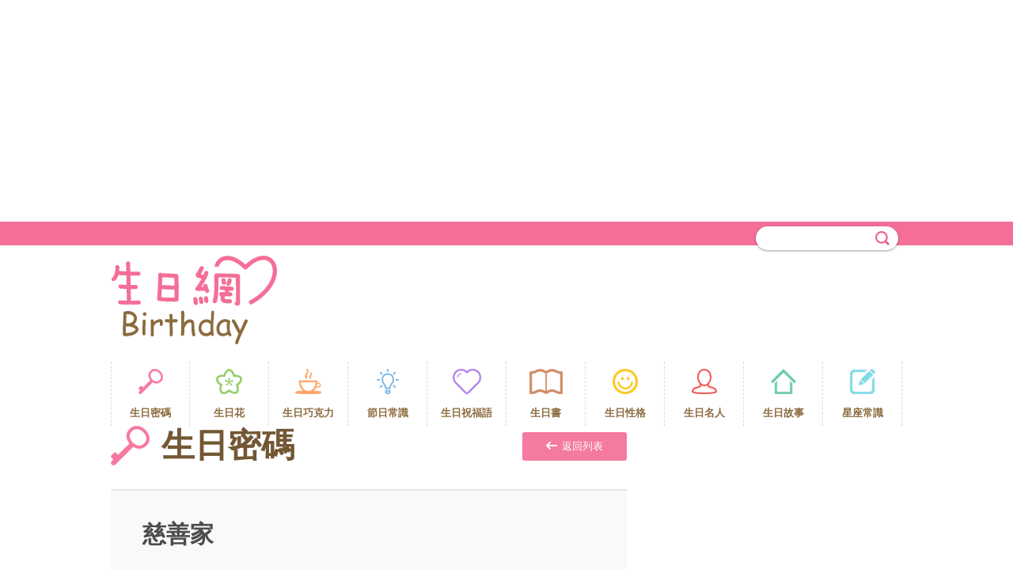

--- FILE ---
content_type: text/html; charset=UTF-8
request_url: https://www.birthdaytalker.com/content/1055
body_size: 5811
content:
<!doctype html>
<html>
    <head>
        <meta http-equiv="Content-Type" content="text/html; charset=utf-8" />
        <meta name="description" content="蒐集全球生日相關資訊,提供網友過生日時的趣味概念,包含生日密碼,生日性格,生日書與生日性格等,也提供名人生日的相關訊息,這裡是搜集生日資訊的園地,歡迎您."/>
        <meta name="robots" content="all"/>
        <meta name="keywords" content="慈善家,birthday,生日,節日,生日密碼,生日祝福語,生日書,生日性格,名人生日,生日故事,生日花"/>
        <title>慈善家-生日密碼</title>
         
        <meta name="viewport" content="width=device-width, initial-scale=1.0, user-scalable=no">
        <link href="/images/favicon.ico" rel="shortcut icon" />
        <link href="/css/reset.css?v=12" rel="stylesheet" type="text/css" />
        <link href="/css/layout.css?v=12" rel="stylesheet" type="text/css" />
        <link rel="image_src" href="//www.birthdaytalker.com/images/logo.png"/>
        <script src="/js/jquery-1.8.2.min.js"></script>
        <script src="/js/function.js"></script>
        <style>
            @media print {
                .noprint {display:none}
            }
        </style>
        <script async src="https://pagead2.googlesyndication.com/pagead/js/adsbygoogle.js?client=ca-pub-6591766371835326"
     crossorigin="anonymous"></script>
        <!-- google analytics -->
<script>
  (function(i,s,o,g,r,a,m){i['GoogleAnalyticsObject']=r;i[r]=i[r]||function(){
  (i[r].q=i[r].q||[]).push(arguments)},i[r].l=1*new Date();a=s.createElement(o),
  m=s.getElementsByTagName(o)[0];a.async=1;a.src=g;m.parentNode.insertBefore(a,m)
  })(window,document,'script','//www.google-analytics.com/analytics.js','ga');

  ga('create', 'UA-53823630-1', 'auto');
  ga('send', 'pageview');

</script>
<!-- google analytics END-->
<!--
<script>
var _hmt = _hmt || [];
(function() {
  var hm = document.createElement("script");
  hm.src = "//hm.baidu.com/hm.js?770b763fad2373c4b8254066e498280f";
  var s = document.getElementsByTagName("script")[0]; 
  s.parentNode.insertBefore(hm, s);
})();
</script>
-->
    </head>

    <body>
        <div id="warrper">
            		<div class="header_ad">
		    	<div class="big_ad_cont">
		<div class="">
			<!-- AdSense 728x90 -->
<!-- birth728x90 -->
<ins class="adsbygoogle"
     style="display:block"
     data-ad-client="ca-pub-6591766371835326"
     data-ad-slot="4418123808"
     data-ad-format="auto"></ins>
<script>
     (adsbygoogle = window.adsbygoogle || []).push({});
</script>
                        <!-- AdSense 728x90 END-->
    	</div>
    	</div>
    	</div>
<script>var share=new share();</script>
<div id="header">
    <div class="header_cont">
		
        <div class="share">
            <div class="search">
			<form action="/search" method="get" >
              <input type="text" name="q" value=""><input type="submit" value="搜尋">
            </form> 
			</div>
			        </div>
		
        <div class="logo"><a href="https://www.birthdaytalker.com/"><img alt="生日網" src="/images/logo.png"></a></div>
        <div class="header_menu">
<a class="btn1" href="/list/cid/10" title="生日密碼"><img alt="生日網" src="/images/btn1_icon.png"><span>生日密碼</span></a><a class="btn2" href="/list/cid/28" title="生日花"><img alt="生日網" src="/images/btn2_icon.png"><span>生日花</span></a><a class="btn3" href="/list/cid/29" title="生日巧克力"><img alt="生日網" src="/images/btn3_icon.png"><span>生日巧克力</span></a><a class="btn4" href="/list/cid/38" title="節日常識"><img alt="生日網" src="/images/btn4_icon.png"><span>節日常識</span></a><a class="btn5" href="/list/cid/41" title="生日祝福語"><img alt="生日網" src="/images/btn5_icon.png"><span>生日祝福語</span></a><a class="btn6" href="/list/cid/42" title="生日書"><img alt="生日網" src="/images/btn6_icon.png"><span>生日書</span></a><a class="btn7" href="/list/cid/43" title="生日性格"><img alt="生日網" src="/images/btn7_icon.png"><span>生日性格</span></a><a class="btn8" href="/list/cid/44" title="生日名人"><img alt="生日網" src="/images/btn8_icon.png"><span>生日名人</span></a><a class="btn9" href="/list/cid/48" title="生日故事"><img alt="生日網" src="/images/btn9_icon.png"><span>生日故事</span></a><a class="btn10" href="/list/cid/49" title="星座常識"><img alt="生日網" src="/images/btn10_icon.png"><span>星座常識</span></a>        </div>
    </div>
</div>
            <div id="content">
                <div class="tr">
                    <div id="mainbar">
                        <div class="word_box color1">
                            <div class="title_box">
                               <img class="img" src="/images/btn1_icon_t.png" alt="生日網"><h2>生日密碼</h2>
                               <div class="back">
                                    <a href="/list/cid/10"><img src="/images/back.png">返回列表</a>
                                </div>
                            </div>
                            <div class="box_content" id="print_content">	
                                <div class="h1"><h1>慈善家</h1></div>

                                <div class="edit">
                                    2月24日     慈善家 <br/>宮位：雙魚座4o-6o <br/>雙魚座一 <br/>變動的水象 <br/>    這一天出生的人常常爲了父母的期待、伴侶或家人的希望而犧牲自己心中的想法。同樣地，他們也會要求別人做出犧牲，特別是他們的伴侶。久而久之，犧牲就會變成某種生命的意義，也就是說“犧牲小我”這樣的信念，變成了他們的人生觀。如果用這樣的人生觀來從事公益事業，那可是再恰當不過的了。 <br/><br/>    出生於2月24日的人願意犧牲小我去成就大我，這樣的犧牲有可能是出於自願，當然也可能出自於他們無可救藥的責任感。若是因爲前者，則一定是爲了他們所認同的價值而犧牲，那裏別人的快樂就會是他們最大的欣慰。若犧牲只是爲了責任感，漸漸地，他們會因爲實際的情況並不符合內心的想法而對自己感到不滿。這樣的挫折感累積了一段時間之後，總有一天，所有情緒都會爆發出來，而拋棄所有的責任與束縛。 <br/><br/>    許多出生於2月24日的人在追求更爲純淨的生活模式時，會刻意降低他們的自我意識，甚或完全揚棄自我。如此一來，他們有可能會因此完全迷失自己。許多2月24日出生的人都明白這一個人生的陷阱，所以有時候他們會較積極地去面對外界事物，學習以客觀的標準來改變自己，而不是隨意地放棄自我。不過，另外有一些則會完全地接受命運所帶給他們的一切，他們相信一切的不幸都是命定的、是造物者給他們的考驗，他們惟有默默承受。<br/><br/>    2月24日出生的人顯然很適合公益事業，但是他們其實應該去發掘自己內心的想法，而非一味地違背自己的意願或信念。如果他們的成長總是得不斷地與現實妥協，或是他們對自己總是有一種較自卑的情緒，那麼他們會比較容易悲觀且宿命地去看待未來，因而影響以後的發展。有朝一日，他們若想要重新掌控自己的人生時，必定會挫折重重，因爲他們必須克服那些根深柢固的習慣與對自我的期許。<br/><br/>    沉穩、意志力、果斷、決心、勇氣都是2月24日出生的人，在做出重大犧牲之前必須先具備的特質。同時，以長遠的眼光來說，分享彼此的愛情絕對遠遠勝過軟弱的妥協所求來的感情。<br/> <br/>幸運數字和守護星 <br/>    在2月24日出生的人受數字6（2＋4＝6）與金星的影響。受數字6影響的人相當能吸引別人的愛慕之情，又由於金星與社會的互動非常頻繁，因此2月24日出生的人，很可能會熱中於追逐的樂趣，而成爲衆人仰慕的中心。由於受金星與海王星）地座的主宰行星）的影響，2月24日出生的人擁有某種非常羅曼蒂克的魅力與吸引力，但也會因而減弱了他們認清現實的能力。受數字6影響的人，生活通常會受愛情支配。 <br/> <br/>健康 <br/>    許多在2月24日出生的朋友比較好逸惡勞。所以，他們必須有所警覺，因爲不喜歡運動容易對腳、循環系統或淋巴系統造成不良影響。另外，由於他們自我犧牲的天性，常常會努力符合別人的期許，所以內心容易有不滿或憤怒的情緒，這也是必須要注意的。對某些在這一天出生的人而言，愛情關係是他們最重要的一切，所以必須留意自己的依賴成性，也該避免沉溺於男歡女愛的遊戲中。佳餚美食與歡愉激情是使他們快樂的一大主因，不過他們得小心地控制飲食，不要過量也不要過於豐盛，追求更健康、更有意義的精神生活對他們比較好。 <br/> <br/>建議 <br/>    堅持最真實的自己，別老是迎合他人的期許或要求。增強自己的才華與意志。別讓虛榮心作崇。 <br/> <br/>名 人 <br/>    溫斯洛荷馬(Winslow Homer)風俗畫家、插畫家及版畫家，是19世紀末自然主義的傑出人物。 <br/><br/>    臺灣小說家蕭麗紅，代表作《千江有水千江月》。 <br/><br/>    日本歌星飛鳥涼(Aska)，是二組“恰克與飛鳥”成員之一。 <br/><br/>    麥可李葛南(Michel Legrand)法國詞曲作家、編曲家、鋼琴家及歌唱家。曾爲許多電影配樂，如《男歡女愛》、《42年的夏天》。 <br/><br/>    德國童話作家威漢格林(Wilhelm Grimm)，亦爲語言學家及民俗學者。他與其史弟加古柏格林共同研究語言學，因而發明瞭“格林法則”，亦即“印歐子音轉換法則”。 <br/><br/>    法國風琴家查爾斯魏道(Charles Maria Widor)，以技巧卓越的管風琴作品聞名於世，亦爲巴赫風琴作品集的主筆。<br/> <br/>塔羅牌 <br/> <br/>    大祕塔羅牌的第6張是“戀人”，象徵透過兩性結合的“愛”，可以使全人類團結在一起。牌面正立時，表示道德、美學以及肉體上更高層次的感情與渴望；牌面倒立則代表慾求不滿、多愁善感和遲疑不決。 <br/> <br/>靜思語 <br/> <br/>    許多悲劇都是起因於愛情。 <br/> <br/>優點 <br/>    懂得付出、開放、包容。 <br/> <br/>缺點 <br/>    固執己見、要求過度、活動力過低。                                </div>
                                <div class="other"><span class="pre"><a href="/content/1054">&laquo;&laquo;更高層次的動機</a></span><span class="next"><a href="/content/1056">最佳救難員&raquo;&raquo;</a></span></div>
                                <div class="back">
                                    <a href="/list/cid/10"><img src="/images/back.png">返回列表</a>
                                </div>
                            </div>
                        </div>
                    </div>
                    <div id="">
	<div class="">

<!-- birth300x600 -->
<ins class="adsbygoogle"
     style="display:block"
     data-ad-client="ca-pub-6591766371835326"
     data-ad-slot="3789328605"
     data-ad-format="auto"></ins>
<script>
     (adsbygoogle = window.adsbygoogle || []).push({});
</script></div>
	</div>
    	<div class="hot_news">
		<div class="h4_title">
			<h4>相關文章</h4>
		</div>
		<ul class="hot_news_ul">
			<li ><a href="/content/1227" class="t_overflow">建造者</a></li><li ><a href="/content/1169" class="t_overflow">人</a></li><li ><a href="/content/1152" class="t_overflow">娛樂衆人</a></li><li ><a href="/content/1305" class="t_overflow">特立獨行者</a></li><li ><a href="/content/1253" class="t_overflow">善用肢體</a></li><li class='last'><a href="/content/1238" class="t_overflow">行動敏銳精確</a></li>		</ul>
	</div>
    	<div class="ad_right2">
		<div class="adx300x250">
<!-- birth300x250 -->
<ins class="adsbygoogle"
     style="display:block"
     data-ad-client="ca-pub-6591766371835326"
     data-ad-slot="5266061804"
     data-ad-format="auto"></ins>
<script>
     (adsbygoogle = window.adsbygoogle || []).push({});
</script>
	</div>
</div>
                    
                </div>
            </div>
            <div class="web_link">
	<ul>
		<li style="margin-right: 10px;">友站連結：</li>
<!--<li><a href="https://www.birthdaytalker.com/" target="_blank">生日網</a></li>-->
		<li><a href="https://www.read199.com/" target="_blank">範文集</a></li>
		<li><a href="https://www.trytohear.com/" target="_blank">名言佳句小百科</a></li>
		<li><a href="https://www.history199.com/" target="_blank">史說金論</a></li>
		<!--<li><li><a href="https://www.poemjoy.com/list-6-1.html/" target="_blank">品詩集</a></li></li>-->
		<li><a href="https://www.ghost199.com/" target="_blank">玄靈文集</a></li>
		<li><a href="https://www.moonstar199.com/" target="_blank">談星說</a></li>
		<li><a href="https://www.funny399.com/" target="_blank">找樂趣</a></li>
		<li><a href="https://www.wen599.com/" target="_blank">風雅小築</a></li>
		<li><a href="https://www.news599.com/" target="_blank">健康觀察報</a></li>
		<li><a href="https://www.info989.com/" target="_blank">點文集</a></li>
		<li><a href="https://www.taoutiao989.com/" target="_blank">隨筆運文</a></li>	
		<li><a href="https://www.trendsetterfun.com/" target="_blank">fun時尚網</a></li>
		<li><a href="https://www.lifehealth168.com/" target="_blank">生活養身網</a></li>	
	</ul>
	
	<script>
  (function(i,s,o,g,r,a,m){i['GoogleAnalyticsObject']=r;i[r]=i[r]||function(){
  (i[r].q=i[r].q||[]).push(arguments)},i[r].l=1*new Date();a=s.createElement(o),
  m=s.getElementsByTagName(o)[0];a.async=1;a.src=g;m.parentNode.insertBefore(a,m)
  })(window,document,'script','//www.google-analytics.com/analytics.js','ga');

  ga('create', 'UA-55356159-9', 'auto');
  ga('send', 'pageview');

	</script>
	
</div>
<div id="footer">
	<div class="footer_cont">
		<p>Copyright © 2025 生日網 All Rights Reserved.</p><p>請尊重智慧財產權，轉載請標明出處及網址</p>
		
		<script language="javascript">
		$(function(){
			$('.page_top a').click(function(){
				$('html,body').animate({scrollTop: '0px'}, 800);
			}); 	
		});
		</script>
		<div class="page_top"><a href="javascript:void(0);">PAGE TOP</a></div>
	</div>
</div>
<script>
	(function(i,s,o,g,r,a,m){i['GoogleAnalyticsObject']=r;i[r]=i[r]||function(){
			(i[r].q=i[r].q||[]).push(arguments)},i[r].l=1*new Date();a=s.createElement(o),
		m=s.getElementsByTagName(o)[0];a.async=1;a.src=g;m.parentNode.insertBefore(a,m)
	})(window,document,'script','https://www.google-analytics.com/analytics.js','ga');

	ga('create', 'UA-6165762-15', 'auto');
	ga('send', 'pageview');

</script>        </div>

    </body>
</html>


--- FILE ---
content_type: text/html; charset=utf-8
request_url: https://www.google.com/recaptcha/api2/aframe
body_size: 268
content:
<!DOCTYPE HTML><html><head><meta http-equiv="content-type" content="text/html; charset=UTF-8"></head><body><script nonce="aMjeqwFTg_R2I6lfMbCKDQ">/** Anti-fraud and anti-abuse applications only. See google.com/recaptcha */ try{var clients={'sodar':'https://pagead2.googlesyndication.com/pagead/sodar?'};window.addEventListener("message",function(a){try{if(a.source===window.parent){var b=JSON.parse(a.data);var c=clients[b['id']];if(c){var d=document.createElement('img');d.src=c+b['params']+'&rc='+(localStorage.getItem("rc::a")?sessionStorage.getItem("rc::b"):"");window.document.body.appendChild(d);sessionStorage.setItem("rc::e",parseInt(sessionStorage.getItem("rc::e")||0)+1);localStorage.setItem("rc::h",'1769013167853');}}}catch(b){}});window.parent.postMessage("_grecaptcha_ready", "*");}catch(b){}</script></body></html>

--- FILE ---
content_type: text/css
request_url: https://www.birthdaytalker.com/css/layout.css?v=12
body_size: 4628
content:
@charset "utf-8";
body {
	text-align: center;
	font-family: tahoma, Arial, "微軟正黑體", "Microsoft JhengHei";
	font-size: 15px;
	font-style: normal;
	line-height: 1.3;
	font-weight: normal;
	color: #4c4c4c; /*30*/
	-webkit-text-size-adjust: none; /*Font size render in iphone*/
}
/*img {
	width: 100%;	
	max-width: 100%;
}*/
a:link, a:visited { color: #735734; }
a:hover { text-decoration: underline; }
a:active { color: #735734; }
.clear {
	clear: both;
	height: 0px;
	font-size: 0px;
}
/*表單*/
input[type="button"] , input[type="submit"] {
    font-family: inherit;
	font-size: 13px;
    cursor:pointer;
    border: 0 none;
    text-align: center;	
	background-repeat: no-repeat;
	background-position: 0px 0px;
	-moz-border-radius: 3px;
	-webkit-border-radius: 3px;
	border-radius: 3px;
	-webkit-appearance: none;
    -moz-appearance: none;
    appearance: none;  
}
input[type="text"] , input[type="password"] {
	color: #404040; /*35*/
	font-family: inherit;
	font-size: 14px;
	line-height: 24px;
	height: 24px;
	padding: 0px 0px 0px 6px;
	margin: 0px;
	border: 1px solid #d9d9d9;
	background-color: #f5f5f5;
	-webkit-appearance: none;
    -moz-appearance: none;
    appearance: none;  
}
select {
	font-family: inherit;
	font-size: 13px;
	cursor:pointer;
	margin: 0px;
	padding-left: 3px;
	border: 0 none;
	-webkit-appearance: none;
	-moz-appearance: none;
	appearance: none;
}
select option {
	padding-left: 10px;
	background-color: #FFF;
	color: #4c4c4c;
	padding-top: 3px;
	padding-bottom: 3px;
}
textarea {
	color: #404040;  /*35*/
	font-family: inherit;
	font-size: 14px;
	line-height: 20px;
	margin: 0px;
	padding: 5px 0px 5px 10px;
	border: 1px solid #d9d9d9;
	background-color: #f5f5f5;
	-webkit-appearance: none;
    -moz-appearance: none;
    appearance: none;  
}
.t_overflow {
	display: block;
	overflow: hidden;
	text-overflow: ellipsis;
	white-space: nowrap;
	word-wrap:normal;
}
/*---------------------------------------------------*/
#warrper{

}
#header{
	background: url("../images/share_bg.png") repeat-x scroll 0 0 ;
}
#header .header_cont {
	text-align: left;
	margin-right: auto;
	margin-left: auto;
	width: 1000px;
	overflow: hidden;
}
/**/

#header .header_cont .share {
	float: right;
	margin-top: 5px;
}
#header .header_cont .share a {
    float: left;
    margin-left: 10px;
}
#header .header_cont .search {
	float: left;
	margin-top: 1px;
	position: relative;
	margin-right: 5px;
}
#header .header_cont input[type="text"] {
	border: 0 none;
	background-color: #FFF;
	height: 30px;
	-moz-border-radius: 30px;
	-webkit-border-radius: 30px;
	border-radius: 30px;
	-moz-box-shadow: 0px 1px 3px rgba(0,0,0,0.4);
	-webkit-box-shadow: 0px 1px 3px rgba(0,0,0,0.4);
	box-shadow: 0px 1px 3px rgba(0,0,0,0.4);
	line-height: 30px;
	padding-right: 35px;
	padding-left: 15px;
	font-size: 13px;
	width: 180px;
}
#header .header_cont input[type="submit"] {
	background: url("../images/search_icon.png") no-repeat scroll 0 0;
	height: 18px;
	width: 18px;
	text-indent: -9999px;
	position: absolute;
	top: 6px;
	right: 11px;
}
#header .logo {
	text-align: center;
	clear: both;
	padding-top: 7px;
	float: left;
}
#header .header_ad {
	float: right;
	padding-top: 20px;
}
#header .header_menu {
	clear: both;
	overflow: hidden;
	padding-top: 22px;
}
#header .header_menu a , #header .header_menu a:visited {
	float: left;
	font-size: 13px;
	width: 100px;
	border-right: 1px dashed #dbdbdb;
	text-align: center;
	padding-top: 9px;
	padding-bottom: 8px;
	font-weight: bold;
	color: #8c6b3f;
	-moz-transition:all 0.5s;/* Firefox 4 */
-webkit-transition:all 0.5s;/* Safari and Chrome */
-o-transition:all 0.5s;/* Opera */
transition: all 0.5s;
}
#header .header_menu a span {
	display: block;
	padding-top: 16px;
}
#header .header_menu a:hover {
	text-decoration: none;
	background-color: #f7f7f7;	
}
#header .header_menu a.btn1 { 
	border-left: 1px dashed #dbdbdb;
}
#header .header_menu a.btn1:hover {
	color: #f57a9f;	
}
#header .header_menu a.btn2 { 
	
}
#header .header_menu a.btn2:hover {
	color: #94cc66;	
}
#header .header_menu a.btn3 { 
	
}
#header .header_menu a.btn3:hover {
	color: #ffa366;	
}
#header .header_menu a.btn4 { 
	
}
#header .header_menu a.btn4:hover {
	color: #79b7e5;	
}
#header .header_menu a.btn5 { 
	
}
#header .header_menu a.btn5:hover {
	color: #ae80ed;	
}
#header .header_menu a.btn6 { 
	
}
#header .header_menu a.btn6:hover {
	color: #d18d67;	
}
#header .header_menu a.btn7 { 
	
}
#header .header_menu a.btn7:hover {
	color: #fac825;	
}
#header .header_menu a.btn8 { 
	
}
#header .header_menu a.btn8:hover {
	color: #f25555;	
}
#header .header_menu a.btn9 { 
	
}
#header .header_menu a.btn9:hover {
	color: #6eccb0;	
}
#header .header_menu a.btn10 { 
	
}
#header .header_menu a.btn10:hover {
	color: #82dbe8;	
}
.big_ad {
/*	background-color: #f5f4f2;
	padding-top: 5px;
	padding-bottom: 5px;
	margin-top: 25px;*/
	margin-bottom: 30px;
}
.big_ad .big_ad_cont {
	margin-right: auto;
	margin-left: auto;
	height: 90px;
	width: 970px;
	overflow: hidden;
	display: none;
}
.adx970 {
	height: 90px;
	width: 970px;	
}
#content{
	text-align: left;
	margin-right: auto;
	margin-left: auto;
	width: 1000px;
	display: table;
}
#content .tr {
	display: table-row;
}
#mainbar{
	display: table-cell;
	vertical-align: top;
}
#mainbar .box_layout {
	display: none;	
}
#mainbar .index_box .box {
	float: left;
	position: relative;
	overflow: hidden;
	margin-bottom: 20px;
	margin-right: 20px;
	height: 204px;
	width: 204px;
}
#mainbar .index_box .box:hover .hover {
	/*top: 0px;*/
}
#mainbar .index_box .box h2 {
	font-size: 20px;
	color: #FFF;
	margin-top: 17px;
	margin-left: 20px;
}
#mainbar .index_box .box img {
	position: absolute;
	right: 20px;
	bottom: 20px;
	z-index: 1;
}
#mainbar .index_box .box .hover {
	display: block;
	position: absolute;
	right: 0px;
	bottom: 0px;
	left: 0px;
	top: 204px; /**/
	background-color: rgba(255,255,255,0.7);
	z-index: 2;
	padding-top: 54px;
	padding-right: 20px;
	padding-left: 20px;
	/*-moz-transition:all 0.5s;
	-webkit-transition:all 0.5s;
	-o-transition:all 0.5s;
	transition: all 0.5s;*/
}
#mainbar .index_box .box .hover .close , #mainbar .index_box .box .hover .close2 {
	cursor: pointer;
	position: absolute;
	background: url("../images/close.png") no-repeat scroll 0 0;
	top: 20px;
	right: 20px;
	text-indent: -9999px;
	height: 16px;
	width: 16px;
}
#mainbar .index_box .box .hover .select {
	-moz-border-radius: 3px;
	-webkit-border-radius: 3px;
	border-radius: 3px;
	width: 100%;
	position: relative;
	padding-left: 5px;
	margin-bottom: 10px;
	padding-right: 5px;
}
#mainbar .index_box .box .hover .select_icon {
	position: absolute;
	height: 100%;
	background: url("../images/select_icon.png") no-repeat scroll 10px center;
	width: 29px;
	right: 0px;
	margin-right: 5px;
}
#mainbar .index_box .box .hover .select select {
	width: 100%;
	background-color:transparent;
	padding-top: 5px;
	color: #fff;
	height: 30px;
}
#mainbar .index_box .box .hover .button {
	width: 100%;
	color: #fff;
	font-weight: bold;
	height: 40px;
	margin-top: 10px;
}
#mainbar .index_box .box .hover .select:hover  , #mainbar .index_box .box .hover .button:hover , #mainbar .index_box .box .hover .text:hover {
	filter:alpha(opacity=80);  /*支持 IE 浏览器*/
	-moz-opacity:0.8; /*支持 FireFox 浏览器*/
	-khtml-opacity:0.8; 
	opacity:0.8;  /*支持 Chrome, Opera, Safari 等浏览器*/
}
#mainbar .index_box .box .hover .text {
	color: #fff;
	display: block;
	font-size: 16px;
	line-height: 26px;
	padding-top: 15px;
	padding-right: 20px;
	padding-bottom: 20px;
	padding-left: 20px;
	font-weight: bold;
	-moz-border-radius: 3px;
	-webkit-border-radius: 3px;
	border-radius: 3px;
}
#mainbar .index_box .box .hover .text:hover {
	text-decoration: none;
}
#mainbar .index_box .box4 .hover .text {
	background-color: #79B7E5;	
}
#mainbar .index_box .box5 .hover .text {
	background-color: #AE80ED;	
}
#mainbar .index_box .box9 .hover .text {
	background-color: #6ECCB0;	
}
#mainbar .index_box .box10 .hover .text {
	background-color: #81D8E5;	
}
/*------*/
#mainbar .index_box .box1 {
	background-color: #f57a9f;
	width: 428px;
}
#mainbar .index_box .box1 .hover .select_icon {
	border-left: 2px solid #FAA4BE;
}
#mainbar .index_box .box1 .hover .select , #mainbar .index_box .box1 .hover .select_icon , #mainbar .index_box .box1 .hover .button{
	background-color: #f57a9f;
}
/**/
#mainbar .index_box .box2 {
	background-color: #94cc66;
}
#mainbar .index_box .box2 .hover .select_icon {
	border-left: 2px solid #BBE797;
}
#mainbar .index_box .box2 .hover .select , #mainbar .index_box .box2 .hover .select_icon , #mainbar .index_box .box2 .hover .button{
	background-color: #94cc66;
}
/**/
#mainbar .index_box .box3 {
	background-color: #ffa366;
}
#mainbar .index_box .box3 .hover .select_icon {
	border-left: 2px solid #FFB88A;
}
#mainbar .index_box .box3 .hover .select , #mainbar .index_box .box3 .hover .select_icon , #mainbar .index_box .box3 .hover .button{
	background-color: #ffa366;
}
/**/
#mainbar .index_box .box4 {
	background-color: #79b7e5;
}
#mainbar .index_box .box4 .hover .select_icon {
	border-left: 2px solid #A5D1F3;
}
#mainbar .index_box .box4 .hover .select , #mainbar .index_box .box4 .hover .select_icon , #mainbar .index_box .box4 .hover .button{
	background-color: #79b7e5;
}
/**/
#mainbar .index_box .box5{
	background-color: #ae80ed;
}
#mainbar .index_box .box5 .hover .select_icon {
	border-left: 2px solid #CBABF7;
}
#mainbar .index_box .box5 .hover .select , #mainbar .index_box .box5 .hover .select_icon , #mainbar .index_box .box5 .hover .button{
	background-color: #ae80ed;
}
/**/
#mainbar .index_box .box6{
	background-color: #d18d67;
}
#mainbar .index_box .box6 .hover .select_icon {
	border-left: 2px solid #F9C1A2;
}
#mainbar .index_box .box6 .hover .select , #mainbar .index_box .box6 .hover .select_icon , #mainbar .index_box .box6 .hover .button{
	background-color: #d18d67;
}
/**/
#mainbar .index_box .box7{
	background-color: #fac825;
}
#mainbar .index_box .box7 .hover .select_icon {
	border-left: 2px solid #FFD64F;
}
#mainbar .index_box .box7 .hover .select , #mainbar .index_box .box7 .hover .select_icon , #mainbar .index_box .box7 .hover .button{
	background-color: #fac825;
}
/**/
#mainbar .index_box .box8 .hover {
	top: 428px;
}
#mainbar .index_box .box8{
	background-color: #f25555;
	height:428px;
}
#mainbar .index_box .box8 .hover .select_icon {
	border-left: 2px solid #FF7C7C;
}
#mainbar .index_box .box8 .hover .select , #mainbar .index_box .box8 .hover .select_icon , #mainbar .index_box .box8 .hover .button{
	background-color: #f25555;
}
/**/
#mainbar .index_box .box9{
	background-color: #6eccb0;
	margin-top:-224px;
}
#mainbar .index_box .box9 .hover .select_icon {
	border-left: 2px solid #9DE4CF;
}
#mainbar .index_box .box9 .hover .select , #mainbar .index_box .box9 .hover .select_icon , #mainbar .index_box .box9 .hover .button{
	background-color: #6eccb0;
}
/**/
#mainbar .index_box .box10{
	background-color: #81d8e5;
	margin-top:-224px;
	margin-left:224px;
}
#mainbar .index_box .box10 .hover .select_icon {
	border-left: 2px solid #B1ECF4;
}
#mainbar .index_box .box10 .hover .select , #mainbar .index_box .box10 .hover .select_icon , #mainbar .index_box .box10 .hover .button{
	background-color: #81d8e5;
}
/**/
/*------*/
#adbar{
	display: table-cell;
	width: 300px;
	vertical-align: top;
}
.ad_right2 {
	margin-top: 26px;
}
.hot_news{
	margin: 20px 0px;
        border-left: 1px solid #cccccc;
        border-right: 1px solid #cccccc;
        border-bottom: 1px solid #cccccc;
        padding-bottom: 10px;
}
.hot_news .h4_title {
	background-color: #36bbce;	
}	
.hot_news .h4_title h4 {
	font-size: 26px;
	color: #FFF;
	line-height: 60px;
	text-align: center;
}
.hot_news ul{
	padding-top: 10px;
	padding-right: 20px;
	padding-left: 20px;
}
.hot_news ul li {
	border-bottom: 1px solid #cccccc;
	-moz-box-shadow: 0px 1px 0px #fff;
	-webkit-box-shadow: 0px 1px 0px #fff;
	box-shadow: 0px 1px 0px #fff;
}
.hot_news ul li.last {
	border-bottom: none;
}
.hot_news ul li a , .hot_news ul li a:visited {
	color: #333333;
	padding-top: 12px;
	padding-bottom: 10px;
	display: block;
	font-size: 13px;
}
.web_link {
	margin-top: 80px;
	overflow: hidden;	
}
.web_link ul {
	text-align: center;
	margin-right: auto;
	margin-left: auto;
	width: 1000px;
}
.web_link ul li {
	float: left;
	margin-right: 25px;
	font-size: 14px;
	font-weight: bold;
}
.web_link ul li a {
	background: url("../images/web_link_icon.png") no-repeat scroll 0 center;
	font-size: 13px;
	padding-left: 20px;
	padding-bottom: 1px;
}
#footer{
	background-color: #f5b8ca;
	width: 100%;
	margin-top: 15px;
}
#footer .footer_cont {
	text-align: center;
	margin-right: auto;
	margin-left: auto;
	width: 1000px;
	padding-top: 19px;
	padding-bottom: 21px;
	position: relative;
}
#footer .footer_cont p {
	font-size: 13px;
	display: inline-block;
	margin-right: 5px;
	margin-left: 5px;
	color: #FFF;
}
#footer .footer_cont .page_top {
	position: absolute;
	top: 0px;
	right: 0px;
	bottom: 0px;
}
#footer .footer_cont .page_top a {
	background: url("../images/page_top.png") no-repeat scroll center center #f0a3ba;
	display: block;
	height: 100%;
	width: 70px;
	text-indent: -9999px;
	-moz-transition:all 0.5s;/* Firefox 4 */
-webkit-transition:all 0.5s;/* Safari and Chrome */
-o-transition:all 0.5s;/* Opera */
transition: all 0.5s;
}
#footer .footer_cont .page_top a:hover {
	background-color: #f08ba9;	
}
/*標題*/
.title_box {
	overflow: hidden;
	margin-bottom: 30px;
	}
.title_box .img {
	float: left;
	margin-right: 15px;
	}
.title_box h2 {
	float: left;
	color: #735734;
	font-size: 42px;
	font-weight: bold;
	line-height: 50px;
}
.title_box .select {
	-moz-border-radius: 4px;
	-webkit-border-radius: 4px;
	border-radius: 4px;
	width: 220px;
	position: relative;
	padding-left: 7px;
	padding-right: 7px;
	float: left;
	margin-left: 40px;
	margin-top: 4px;
}
.title_box .select .select_icon {
	position: absolute;
	height: 100%;
	width: 33px;
	right: 0px;
	margin-right: 7px;
	background-color:#FFF;
	
	background-repeat: no-repeat;
	background-position: 13px center;
}
.title_box .select select {
	width: 100%;
	height: 38px;
	background-color:transparent;
	padding-top: 5px;
	color: #4c4c4c;
	font-size: 15px;
	
	/*filter:alpha(opacity=0);  
	-moz-opacity:0; 
	-khtml-opacity:0; 
	opacity:0; */
}
/*列表*/
#mainbar .list_layout {
	
}
#mainbar .list_layout .list {
	clear: both;
	overflow: hidden;
}
#mainbar .list_layout .list li {
	float: left;
	height: 148px;
	width: 148px;
	margin-right: 20px;
	margin-bottom: 20px;
}
#mainbar .list_layout .list li a {
	display: table-cell;
	height: 148px;
	width: 148px;
	font-size: 16px;
	font-weight: bold;
	color: #FFF;
	text-align: center;
	vertical-align: middle;
	line-height: 22px;
	padding-right: 20px;
	padding-left: 20px;
	-moz-transition:all 0.5s;/* Firefox 4 */
	-webkit-transition:all 0.5s;/* Safari and Chrome */
	-o-transition:all 0.5s;/* Opera */
	transition: all 0.5s;
}
#mainbar .list_layout .list li a:hover {
	text-decoration: none;
	background-color: #666666;
	}
/*color1*/
.color1 .title_box .select {	/*原本*/
	border: 1px solid #f57a9f;
}
.color1 .title_box .select .select_icon {	/*最淺*/
	border-left: 2px solid #fed6e2;
	background-image: url(../images/select_icon1.png);
}
.color1 .list li.hue1 a {	/*深*/
	background-color: #ee5785;
}
.color1 .list li.hue2 a {	/*淺*/
	background-color: #faa4be;
}
.color1 .list li.hue3 a {	/*最深*/
	background-color: #e6376c;
}
.color1 .list li.hue4 a {	/*原本*/
	background-color: #f57a9f;
}
.color1 .back a {	/*back*/
	background-color: #f57a9f;
}
/*color2*/
.color2 .title_box .select {	/*原本*/
	border: 1px solid #94CC66;
}
.color2 .title_box .select .select_icon {	/*最淺*/
	border-left: 2px solid #D8F2C2;
	background-image: url(../images/select_icon2.png);
}
.color2 .list li.hue1 a {	/*深*/
	background-color: #6CA83B;
}
.color2 .list li.hue2 a {	/*淺*/
	background-color: #BBE797;
}
.color2 .list li.hue3 a {	/*最深*/
	background-color: #4D881D;
}
.color2 .list li.hue4 a {	/*原本*/
	background-color: #94CC66;
}
.color2 .back a {	/*back*/
	background-color: #94CC66;
}
/*color3*/
.color3 .title_box .select {	/*原本*/
	border: 1px solid #FFA366;
}
.color3 .title_box .select .select_icon {	/*最淺*/
	border-left: 2px solid #FFD2B5;
	background-image: url(../images/select_icon3.png);
}
.color3 .list li.hue1 a {	/*深*/
	background-color: #E4803F;
}
.color3 .list li.hue2 a {	/*淺*/
	background-color: #FFB88A;
}
.color3 .list li.hue3 a {	/*最深*/
	background-color: #C05D1C;
}
.color3 .list li.hue4 a {	/*原本*/
	background-color: #FFA366;
}
.color3 .back a {	/*back*/
	background-color: #FFA366;
}
/*color4*/
.color4 .title_box .select {	/*原本*/
	border: 1px solid #79B7E5;
}
.color4 .title_box .select .select_icon {	/*最淺*/
	border-left: 2px solid #DAEEFC;
	background-image: url(../images/select_icon4.png);
}
.color4 .list li.hue1 a {	/*深*/
	background-color: #549BD2;
}
.color4 .list li.hue2 a {	/*淺*/
	background-color: #A5D1F3;
}
.color4 .list li.hue3 a {	/*最深*/
	background-color: #347FB9;
}
.color4 .list li.hue4 a {	/*原本*/
	background-color: #79B7E5;
}
.color4 .back a {	/*back*/
	background-color: #79B7E5;
}
/*color5*/
.color5 .title_box .select {	/*原本*/
	border: 1px solid #AE80ED;
}
.color5 .title_box .select .select_icon {	/*最淺*/
	border-left: 2px solid #ECE0FE;
	background-image: url(../images/select_icon5.png);
}
.color5 .list li.hue1 a {	/*深*/
	background-color: #925BDF;
}
.color5 .list li.hue2 a {	/*淺*/
	background-color: #CBABF7;
}
.color5 .list li.hue3 a {	/*最深*/
	background-color: #773BCA;
}
.color5 .list li.hue4 a {	/*原本*/
	background-color: #AE80ED;
}
.color5 .back a {	/*back*/
	background-color: #AE80ED;
}
/*color6*/
.color6 .title_box .select {	/*原本*/
	border: 1px solid #D18D67;
}
.color6 .title_box .select .select_icon {	/*最淺*/
	border-left: 2px solid #FFDECB;
	background-image: url(../images/select_icon6.png);
}
.color6 .list li.hue1 a {	/*深*/
	background-color: #A86037;
}
.color6 .list li.hue2 a {	/*淺*/
	background-color: #F9C1A2;
}
.color6 .list li.hue3 a {	/*最深*/
	background-color: #7B3913;
}
.color6 .list li.hue4 a {	/*原本*/
	background-color: #D18D67;
}
.color6 .back a {	/*back*/
	background-color: #D18D67;
}
/*color7*/
.color7 .title_box .select {	/*原本*/
	border: 1px solid #FAC825;
}
.color7 .title_box .select .select_icon {	/*最淺*/
	border-left: 2px solid #FFDF78;
	background-image: url(../images/select_icon7.png);
}
.color7 .list li.hue1 a {	/*深*/
	background-color: #D4A305;
}
.color7 .list li.hue2 a {	/*淺*/
	background-color: #FFD64E;
}
.color7 .list li.hue3 a {	/*最深*/
	background-color: #A78000;
}
.color7 .list li.hue4 a {	/*原本*/
	background-color: #FAC825;
}
.color7 .back a {	/*back*/
	background-color: #FAC825;
}
/*color8*/
.color8 .title_box .select {	/*原本*/
	border: 1px solid #F25555;
}
.color8 .title_box .select .select_icon {	/*最淺*/
	border-left: 2px solid #FFA7A7;
	background-image: url(../images/select_icon8.png);
}
.color8 .list li.hue1 a {	/*深*/
	background-color: #DC2F2F;
}
.color8 .list li.hue2 a {	/*淺*/
	background-color: #FF7C7C;
}
.color8 .list li.hue3 a {	/*最深*/
	background-color: #B01515;
}
.color8 .list li.hue4 a {	/*原本*/
	background-color: #F25555;
}
.color8 .back a {	/*back*/
	background-color: #F25555;
}
/*color9*/
.color9 .title_box .select {	/*原本*/
	border: 1px solid #6ECCB0;
}
.color9 .title_box .select .select_icon {	/*最淺*/
	border-left: 2px solid #D1F6EB;
	background-image: url(../images/select_icon9.png);
}
.color9 .list li.hue1 a {	/*深*/
	background-color: #47AF90;
}
.color9 .list li.hue2 a {	/*淺*/
	background-color: #9DE4CF;
}
.color9 .list li.hue3 a {	/*最深*/
	background-color: #2B9776;
}
.color9 .list li.hue4 a {	/*原本*/
	background-color: #6ECCB0;
}
.color9 .back a {	/*back*/
	background-color: #6ECCB0;
}
/*color10*/
.color10 .title_box .select {	/*原本*/
	border: 1px solid #81D8E5;
}
.color10 .title_box .select .select_icon {	/*最淺*/
	border-left: 2px solid #E8FBFE;
	background-image: url(../images/select_icon10.png);
}
.color10 .list li.hue1 a {	/*深*/
	background-color: #58C0CF;
}
.color10 .list li.hue2 a {	/*淺*/
	background-color: #B1ECF4;
}
.color10 .list li.hue3 a {	/*最深*/
	background-color: #36A2B1;
}
.color10 .list li.hue4 a {	/*原本*/
	background-color: #81D8E5;
}
.color10 .back a {	/*back*/
	background-color: #81D8E5;
}
/***** page *****/
.page{
	text-align:left;
	margin-top:40px;
	overflow: hidden;
}
.page a , .page a:visited {
	font-size:13px;
	color:#999999;
	height: 44px;
	width: 44px;
	line-height: 1.1;
	background-color: #e5e5e5;
	-moz-border-radius: 44px;
	-webkit-border-radius: 44px;
	border-radius: 44px;
	margin-right: 5px;
	margin-left: 5px;
	-moz-transition:all 0.5s;/* Firefox 4 */
	-webkit-transition:all 0.5s;/* Safari and Chrome */
	-o-transition:all 0.5s;/* Opera */
	transition: all 0.5s;
	float: left;
	margin-bottom: 10px;
}
.page a span {
	display: table-cell;
	text-align: center;
	vertical-align: middle;
	height: 44px;
	width: 46px;
}
.page a:hover , .page a.selected{
	color:#FFFFFF;
	background-color: #808080;
	text-decoration: none;
	}

/*內頁*/
#mainbar .word_box {
	width:652px;
	
}
#mainbar .word_box .box_content{
	border-top-width: 2px;
	border-top-style: solid;
	border-top-color: #e5e5e5;
	background-color: #faf9f7;
	padding-top: 35px;
	padding-right: 40px;
	padding-bottom: 40px;
	padding-left: 40px;
}
#mainbar .word_box .box_content .h1 { 
	
	}
#mainbar .word_box .box_content .h1 h1 {
	font-size: 30px;
}
#mainbar .word_box .box_content .edit {
	line-height:30px;
	padding-top: 54px;
	padding-bottom: 62px;
}
.back {
	border-top-width: 1px;
	border-top-style: solid;
	border-top-color: #e5e5e5;
	overflow: hidden;
}
.back a {
	float: right;
	height: 36px;
	width: 132px;
	color: #FFF;
	line-height: 36px;
	text-align: center;
	
	-moz-border-radius: 3px;
	-webkit-border-radius: 3px;
	border-radius: 3px;
	margin-top: 20px;
	font-size: 13px;
	
	-moz-transition:all 0.5s;/* Firefox 4 */
	-webkit-transition:all 0.5s;/* Safari and Chrome */
	-o-transition:all 0.5s;/* Opera */
	transition: all 0.5s;
}
.back a img {
	margin-right: 6px;
	vertical-align: baseline;
}
.back a:hover {
	filter:alpha(opacity=80);  /*支持 IE 浏览器*/
	-moz-opacity:0.8; /*支持 FireFox 浏览器*/
	-khtml-opacity:0.8;
	opacity:0.8;  /*支持 Chrome, Opera, Safari 等浏览器*/
	text-decoration: none;	
}
.title_box .back {
	border: 0 none;
	float: right;
	}
.title_box .back a {
	margin-top:8px;
	}
.other {overflow:hidden;margin-bottom: 50px;}        
.other .pre {float: left;}
.other .next {float: right;}
.other a{color:#AE80ED;text-decoration: underline}
.search_cnt{
	border-top-width: 2px;
	border-top-style: solid;
	border-top-color: #e5e5e5;
	background-color: #faf9f7;
	padding-top: 20px;
	padding-bottom: 40px;
	
    width:652px;
}
.search_cnt .h3_title h3 {
	font-size: 30px;
}
.search_menu {
	overflow: hidden;
	background-color: #FFF;
	padding-top: 20px;
	padding-right: 0px;
	padding-bottom: 20px;
	padding-left: 20px;
	margin-right: 20px;
	margin-left: 20px;
	margin-bottom: 20px;
}
.search_menu li{
	float: left;
	margin-right: 10px;
	margin-bottom: 10px;
}
.search_menu li a{
	font-size: 13px;
	background-color: #e3e1de;
	padding: 14px;
	display: block;
	color: #999896;
}
.search_menu li.current a{
	color:#FFF;
	background-color: #f57a9f;
}
.search_menu li.empty a{
	color:#cccac8;
	background-color: #f0eeeb;
}
.search_cnt .center_item2 li {
	background: url("../images/search_li_icon.png") no-repeat scroll 0 center;
	padding-left: 15px;
	border-bottom-width: 1px;
	border-bottom-style: solid;
	border-bottom-color: #e6e6e6;
	
	}
.search_cnt .center_item2 li a {
	color: #4c4c4c;
	padding-top: 20px;
	padding-bottom: 20px;
	display: block;
	}
.query_txt {
	font-size: 13px;
	padding-top: 30px;
}
.query_txt a {
	color: #4c4c4c;
	text-decoration: underline;
}


@media screen and (max-width:1024px){
#header .header_cont,#footer .footer_cont,#mainbar .word_box{ width:100%;}
#header .header_ad,#header .logo{ float:none;}
#content{ width:100%; margin:0;}
#mainbar,#adbar{ display:block; width:auto; float:none; margin:0 8px;}
#mainbar .index_box .box1,#mainbar .index_box .box2,#mainbar .index_box .box3,#mainbar .index_box .box4,#mainbar .index_box .box5,#mainbar .index_box .box6,#mainbar .index_box .box7,#mainbar .index_box .box8,#mainbar .index_box .box9,#mainbar .index_box .box10{ width:100%; margin:5px 0; height:204px;}
.scupioadslot{ width:100% inherit;}
#header .header_menu a, #header .header_menu a:visited{ width:33.3%; display:block;}
.web_link{ padding:0 10px;}
#mainbar .list_layout .list li{ width:-moz-calc(50% - 3px); width:-webkit-calc(50% - 3px); width:calc(50% - 3px); margin:6px 0px 0;}
#mainbar .list_layout .list li:nth-child(2n+0){ margin-left:6px;}
#mainbar .list_layout .list li a{ width:100%; display:block; display:flex; align-items:center; justify-content:center;}
.search_cnt{ width:auto;}
#footer .footer_cont{ text-align:left; padding-left:10px;}
#mainbar .word_box .box_content .edit{ font-size:16px;}

 
}



@media screen and (max-width:640px){
    #mainbar .word_box .box_content .edit{font-size:18px;}
}




--- FILE ---
content_type: text/plain
request_url: https://www.google-analytics.com/j/collect?v=1&_v=j102&a=662915144&t=pageview&_s=1&dl=https%3A%2F%2Fwww.birthdaytalker.com%2Fcontent%2F1055&ul=en-us%40posix&dt=%E6%85%88%E5%96%84%E5%AE%B6-%E7%94%9F%E6%97%A5%E5%AF%86%E7%A2%BC&sr=1280x720&vp=1280x720&_u=IEBAAEABAAAAACAAI~&jid=575100644&gjid=829538409&cid=2085800587.1769013166&tid=UA-53823630-1&_gid=2145447658.1769013166&_r=1&_slc=1&z=120160442
body_size: -452
content:
2,cG-V9DW710VRL

--- FILE ---
content_type: application/javascript
request_url: https://www.birthdaytalker.com/js/function.js
body_size: 724
content:
function setPageSubmit(page){
    
    
    var cid=QueryString2("cid");
    var m=$('select[name="m"]').val();  
    
    if (typeof(m) !== "undefined"){
       window.location.href='/list/cid/'+cid+'/m/'+m;
    }else {
       window.location.href='/list/cid/'+cid+'/currp/'+page;
    }
    
    /*
    var formname = 'mainform';
    document.forms[formname].method = 'get';
    
    $('form[name="'+formname+'"]').append('<input type="hidden" name="cid" id="cid" />');
    //$('form[name="'+formname+'"]').append('<input type="hidden" name="func" id="func" />');
    $('form[name="'+formname+'"]').append('<input type="hidden" name="currp" id="currp" />');
    
    
    if($('#cid')) $('#cid').val(QueryString("cid"));
    if($('#currp')) $('#currp').val(page);
    
    document.forms[formname].submit();
    */
}

function search(cid){
    var m=$('select[name="m'+cid+'"]').val();
    var d=$('select[name="d'+cid+'"]').val();
    window.location.href='/content/cid/'+cid+'/m/'+m+'/d/'+d;
     
}

function QueryString(name)
{
    var AllVars = window.location.search.substring(1);
    var Vars = AllVars.split("&");
    for (i = 0; i < Vars.length; i++)
    {
        var Var = Vars[i].split("=");
        if (Var[0] == name) return Var[1];
    }
    return "";
}

function QueryString2(name)
{
    var AllVars = window.location.href;
     
    var Vars = AllVars.split("/");
    for (i = 0; i < Vars.length; i++)
    {
        if (Vars[i] == name) return Vars[i+1];
    }
    return "";
}

function share(){
    var obj=this;
    obj.linksrc='';
    obj.url='';
        obj.title='';
    obj.sharelink=function (type){
      if(type=='facebook'){
        var linksrc1="http://www.facebook.com/share.php?";
        var linksrc2="u="+encodeURIComponent(obj.url);
        var linksrc3="&t="+encodeURIComponent(obj.title);
        obj.linksrc=linksrc1+linksrc2+linksrc3;
         
      }else if(type=='plurk'){
        var linksrc1="http://www.plurk.com/?qualifier=shares";
        var linksrc2="&status="+encodeURIComponent(obj.url);
        var linksrc3="("+encodeURIComponent(obj.title)+")";
        obj.linksrc=linksrc1+linksrc2+"+"+linksrc3;
      }else if(type=='twitter'){
        var linksrc1="http://twitter.com/home?";
        var linksrc2="status="+encodeURIComponent(obj.title+obj.url);
        var linksrc3="";
        obj.linksrc=linksrc1+linksrc2+linksrc3;
      }else if(type=='google'){
		var linksrc1="https://plus.google.com/share?";
		var linksrc2="url="+encodeURIComponent(obj.title+obj.url);
		var linksrc3="";
		obj.linksrc=linksrc1+linksrc2+linksrc3;
	}
        
      if(obj.linksrc.length>0) {
        void(window.open(obj.linksrc));
      }
        
      return true;
    }
    
     obj.shareitem=function(type, url, title){
                obj.title=title;
                obj.url=url;           
                this.sharelink(type);
    }
}
